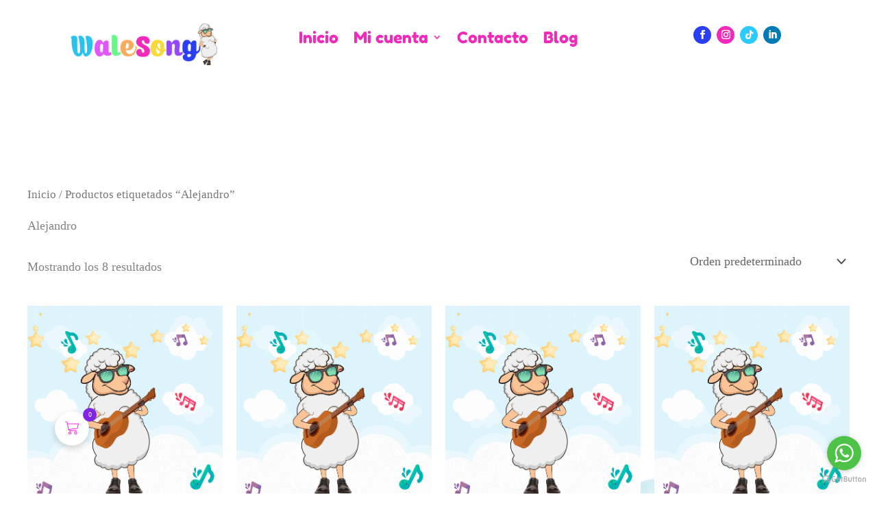

--- FILE ---
content_type: text/css
request_url: https://walesong.com/wp-content/et-cache/119/et-core-unified-cpt-deferred-119.min.css?ver=1766801093
body_size: -115
content:
.et-db #et-boc .et-l .et_pb_section_1_tb_header{padding-top:0px;padding-bottom:0px;margin-left:auto!important;margin-right:auto!important}@media only screen and (min-width:981px){.et-db #et-boc .et-l .et_pb_section_1_tb_header{display:none!important}}@media only screen and (max-width:767px){.et-db #et-boc .et-l .et_pb_section_1_tb_header{width:100%;max-width:100%}}

--- FILE ---
content_type: text/css
request_url: https://walesong.com/wp-content/et-cache/128/et-core-unified-cpt-deferred-128.min.css?ver=1766801093
body_size: 246
content:
.et-db #et-boc .et-l div.et_pb_section.et_pb_section_0_tb_footer{background-image:url(https://walesong.com/wp-content/uploads/2022/08/Ninos-scaled.jpg)!important}.et-db #et-boc .et-l .et_pb_section_0_tb_footer{padding-top:0px;padding-bottom:0px}.et-db #et-boc .et-l .et_pb_row_0_tb_footer.et_pb_row{padding-top:80px!important;padding-bottom:80px!important;padding-top:80px;padding-bottom:80px}.et-db #et-boc .et-l .et_pb_blurb_0_tb_footer.et_pb_blurb .et_pb_module_header,.et-db #et-boc .et-l .et_pb_blurb_0_tb_footer.et_pb_blurb .et_pb_module_header a,.et-db #et-boc .et-l .et_pb_blurb_1_tb_footer.et_pb_blurb .et_pb_module_header,.et-db #et-boc .et-l .et_pb_blurb_1_tb_footer.et_pb_blurb .et_pb_module_header a,.et-db #et-boc .et-l .et_pb_blurb_2_tb_footer.et_pb_blurb .et_pb_module_header,.et-db #et-boc .et-l .et_pb_blurb_2_tb_footer.et_pb_blurb .et_pb_module_header a{font-family:'Archivo Narrow',Helvetica,Arial,Lucida,sans-serif;text-align:left}.et-db #et-boc .et-l .et_pb_blurb_0_tb_footer.et_pb_blurb{font-family:'Archivo Narrow',Helvetica,Arial,Lucida,sans-serif;font-weight:700;margin-top:40px!important;margin-bottom:15px!important}.et-db #et-boc .et-l .et_pb_blurb_0_tb_footer .et-pb-icon,.et-db #et-boc .et-l .et_pb_blurb_1_tb_footer .et-pb-icon,.et-db #et-boc .et-l .et_pb_blurb_2_tb_footer .et-pb-icon{font-size:25px;color:#f22ab9;font-family:ETmodules!important;font-weight:400!important}.et-db #et-boc .et-l .et_pb_blurb_1_tb_footer.et_pb_blurb{font-family:'Archivo Narrow',Helvetica,Arial,Lucida,sans-serif;font-weight:700;margin-bottom:12px!important}.et-db #et-boc .et-l .et_pb_blurb_2_tb_footer.et_pb_blurb{font-family:'Archivo Narrow',Helvetica,Arial,Lucida,sans-serif;font-weight:700}.et-db #et-boc .et-l .et_pb_blurb_3_tb_footer.et_pb_blurb .et_pb_module_header,.et-db #et-boc .et-l .et_pb_blurb_3_tb_footer.et_pb_blurb .et_pb_module_header a{font-family:'Archivo Narrow',Helvetica,Arial,Lucida,sans-serif;font-weight:700;font-size:19px;color:#4f4f4f!important;letter-spacing:-1px;line-height:2em;text-align:left}.et-db #et-boc .et-l .et_pb_blurb_3_tb_footer.et_pb_blurb{font-family:'Archivo Narrow',Helvetica,Arial,Lucida,sans-serif;font-weight:700;padding-right:0px!important;padding-left:0px!important;margin-top:-9px!important;margin-right:285px!important;margin-left:1px!important}.et-db #et-boc .et-l .et_pb_blurb_3_tb_footer .et-pb-icon{font-size:29px;color:#f22ab9;font-family:ETmodules!important;font-weight:400!important}.et-db #et-boc .et-l .et_pb_blurb_4_tb_footer .et_pb_main_blurb_image .et_pb_image_wrap{max-width:32%}.et-db #et-boc .et-l .et_pb_image_0_tb_footer{padding-top:0px;margin-right:-2px!important;text-align:left;margin-left:0}@media only screen and (max-width:980px){.et-db #et-boc .et-l .et_pb_blurb_3_tb_footer.et_pb_blurb{margin-top:-9px!important;margin-right:354px!important;margin-left:1px!important}.et-db #et-boc .et-l .et_pb_image_0_tb_footer .et_pb_image_wrap img{width:auto}}@media only screen and (max-width:767px){.et-db #et-boc .et-l .et_pb_blurb_3_tb_footer.et_pb_blurb{margin-top:-9px!important;margin-right:0px!important;margin-left:1px!important}.et-db #et-boc .et-l .et_pb_image_0_tb_footer .et_pb_image_wrap img{width:auto}}

--- FILE ---
content_type: text/javascript
request_url: https://walesong.com/wp-content/plugins/woocommerce_music_player/js/public.js?ver=5.0.178
body_size: 1964
content:
var $jscomp=$jscomp||{};$jscomp.scope={};$jscomp.findInternal=function(a,e,c){a instanceof String&&(a=String(a));for(var h=a.length,g=0;g<h;g++){var d=a[g];if(e.call(c,d,g,a))return{i:g,v:d}}return{i:-1,v:void 0}};$jscomp.ASSUME_ES5=!1;$jscomp.ASSUME_NO_NATIVE_MAP=!1;$jscomp.ASSUME_NO_NATIVE_SET=!1;$jscomp.SIMPLE_FROUND_POLYFILL=!1;
$jscomp.defineProperty=$jscomp.ASSUME_ES5||"function"==typeof Object.defineProperties?Object.defineProperty:function(a,e,c){a!=Array.prototype&&a!=Object.prototype&&(a[e]=c.value)};$jscomp.getGlobal=function(a){return"undefined"!=typeof window&&window===a?a:"undefined"!=typeof global&&null!=global?global:a};$jscomp.global=$jscomp.getGlobal(this);
$jscomp.polyfill=function(a,e,c,h){if(e){c=$jscomp.global;a=a.split(".");for(h=0;h<a.length-1;h++){var g=a[h];g in c||(c[g]={});c=c[g]}a=a[a.length-1];h=c[a];e=e(h);e!=h&&null!=e&&$jscomp.defineProperty(c,a,{configurable:!0,writable:!0,value:e})}};$jscomp.polyfill("Array.prototype.find",function(a){return a?a:function(a,c){return $jscomp.findInternal(this,a,c).v}},"es6","es3");
(function(){var a=[],e=0;window.generate_the_wcmp=function(c){function h(b,l){if(b+1<e||l){var f=b+1;!l||f!=e&&0!=d('[playernumber="'+f+'"]').closest("[data-loop]").length&&d('[playernumber="'+f+'"]').closest("[data-loop]")[0]==d('[playernumber="'+b+'"]').closest("[data-loop]")[0]||(f=d('[playernumber="'+b+'"]').closest("[data-loop]").find("[playernumber]:first").attr("playernumber"));a[f]instanceof d&&a[f].is("a")?a[f].is(":visible")?a[f].click():h(b+1,l):d(a[f].container).is(":visible")?a[f].play():
h(b+1,l)}}function g(b){var a=b.data("product"),f=d("img.product-"+a);f.length&&1==d('[data-product="'+a+'"]').length&&(a=f.offset(),b=b.closest("div.wcmp-player"),b.css({position:"absolute","z-index":999999}).offset({left:a.left+(f.width()-b.width())/2,top:a.top+(f.height()-b.height())/2}))}if(!("boolean"!==typeof c&&"undefined"!=typeof wcmp_global_settings&&1*wcmp_global_settings.onload)&&"undefined"===typeof generated_the_wcmp){generated_the_wcmp=!0;var d=jQuery;d(".wcmp-player-container").on("click",
"*",function(b){b.preventDefault();b.stopPropagation();return!1});d.expr[":"].regex=function(b,a,f){a=f[3].split(",");var c=/^(data|css):/;f=a[0].match(c)?a[0].split(":")[0]:"attr";c=a.shift().replace(c,"");return(new RegExp(a.join("").replace(/^\s+|\s+$/g,""),"ig")).test(d(b)[f](c))};var q="undefined"!=typeof wcmp_global_settings?wcmp_global_settings.play_all:!0,k="undefined"!=typeof wcmp_global_settings?!(1*wcmp_global_settings.play_simultaneously):!0,n="undefined"!=typeof wcmp_global_settings?
1*wcmp_global_settings.fade_out:!0,p="undefined"!=typeof wcmp_global_settings&&"ios_controls"in wcmp_global_settings&&1*wcmp_global_settings.ios_controls?!0:!1;c=d("audio.wcmp-player:not(.track):not([playernumber])");var r=d("audio.wcmp-player.track:not([playernumber])"),m={pauseOtherPlayers:k,iPadUseNativeControls:p,iPhoneUseNativeControls:p,success:function(b,c){var f=d(c).data("duration"),e=d(c).data("estimated_duration"),g=d(c).attr("playernumber");"undefined"!=typeof e&&(b.getDuration=function(){return e});
"undefined"!=typeof f&&setTimeout(function(b,c){return function(){a[b].updateDuration=function(){d(this.media).closest(".wcmp-player").find(".mejs-duration").html(c)};a[b].updateDuration()}}(g,f),50);d(c).attr("volume")&&(b.setVolume(parseFloat(d(c).attr("volume"))),0==b.volume&&b.setMuted(!0));b.addEventListener("timeupdate",function(a){a=b.getDuration();isNaN(b.currentTime)||isNaN(a)||(n&&4>a-b.currentTime?b.setVolume(b.volume-b.volume/3):b.currentTime&&("undefined"==typeof b.bkVolume&&(b.bkVolume=
parseFloat(d(b).find("audio,video").attr("volume")||b.volume)),b.setVolume(b.bkVolume),0==b.bkVolume&&b.setMuted(!0)))});b.addEventListener("volumechange",function(a){a=b.getDuration();isNaN(b.currentTime)||isNaN(a)||!(4<a-b.currentTime)&&n||!b.currentTime||(b.bkVolume=b.volume)});b.addEventListener("ended",function(a){a=d(b).closest('[data-loop="1"]');b.currentTime=0;if(1*q||a.length){var c=1*d(b).attr("playernumber");isNaN(c)&&(c=1*d(b).find("[playernumber]").attr("playernumber"));h(c,a.length)}})}};
k=".product-type-grouped :regex(name,quantity\\[\\d+\\])";c.each(function(){var b=d(this);b.find("source").attr("src");b.attr("playernumber",e);m.audioVolume="vertical";try{a[e]=new MediaElementPlayer(b[0],m)}catch(l){"console"in window&&console.log(l)}e++});r.each(function(){var b=d(this);b.find("source").attr("src");b.attr("playernumber",e);m.features=["playpause"];try{a[e]=new MediaElementPlayer(b[0],m)}catch(l){"console"in window&&console.log(l)}e++;g(b);d(window).resize(function(){g(b)})});d(k).length||
(k=".product-type-grouped [data-product_id]");d(k).length||(k=".woocommerce-grouped-product-list [data-product_id]");d(k).length||(k='.woocommerce-grouped-product-list [id*="product-"]');d(k).each(function(){try{var b=d(this),a=(b.data("product_id")||b.attr("name")||b.attr("id")).replace(/[^\d]/g,""),c=d(".wcmp-player-list.merge_in_grouped_products .product-"+a+":first .wcmp-player-title"),e=d("<table></table>");c.length&&!c.closest(".wcmp-first-in-product").length&&(c.closest("tr").addClass("wcmp-first-in-product"),
0==c.closest("form").length&&c.closest(".wcmp-player-list").prependTo(b.closest("form")),e.append(b.closest("tr").prepend("<td>"+c.html()+"</td>")),c.html("").append(e))}catch(t){}})}};window.wcmp_force_init=function(){delete window.generated_the_wcmp;generate_the_wcmp(!0)};jQuery(generate_the_wcmp);jQuery(window).on("load",function(){generate_the_wcmp(!0);var a=jQuery,e=window.navigator.userAgent;a("[data-lazyloading]").each(function(){var c=a(this);c.attr("preload",c.data("lazyloading"))});if(e.match(/iPad/i)||
e.match(/iPhone/i))if("undefined"!=typeof wcmp_global_settings?wcmp_global_settings.play_all:1)a(".wcmp-player .mejs-play button").one("click",function(){if("undefined"==typeof wcmp_preprocessed_players){wcmp_preprocessed_players=!0;var c=a(this);a(".wcmp-player audio").each(function(){this.play();this.pause()});setTimeout(function(){c.click()},500)}})}).on("popstate",function(){jQuery("audio[data-product]:not([playernumber])").length&&wcmp_force_init()});jQuery(document).on("scroll wpfAjaxSuccess woof_ajax_done yith-wcan-ajax-filtered wpf_ajax_success berocket_ajax_products_loaded berocket_ajax_products_infinite_loaded",
wcmp_force_init)})();
